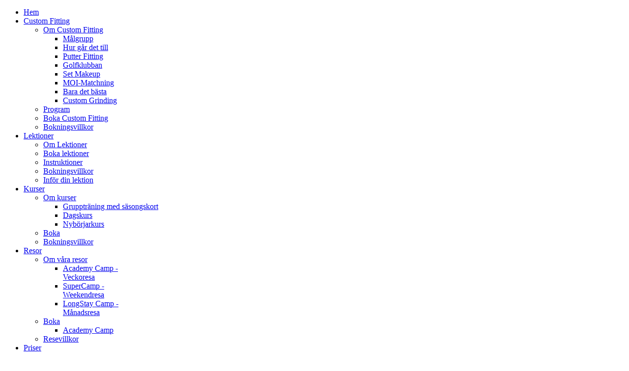

--- FILE ---
content_type: text/html; charset=utf-8
request_url: https://teeview.se/custom-fitting/om-custom-fitting/moi-matchning
body_size: 6484
content:
<!doctype html>
<html xml:lang="en-gb" lang="en-gb" >
<head>
 <!--
  Cookies
  <script id="Cookiebot" src="https://consent.cookiebot.com/uc.js" data-cbid="689bc2b6-a427-4276-b5f7-e6e555cf8cc7" data-blockingmode="auto" type="text/javascript"></script>-->
	<meta name="viewport" content="width=device-width, initial-scale=1.0">
<base href="https://teeview.se/custom-fitting/om-custom-fitting/moi-matchning" />
	<meta http-equiv="content-type" content="text/html; charset=utf-8" />
	<title>MOI-Matchning - teeview.se</title>
	<link href="/favicon.ico" rel="shortcut icon" type="image/vnd.microsoft.icon" />
	<link href="/plugins/system/rokbox/assets/styles/rokbox.css" rel="stylesheet" type="text/css" />
	<link href="/libraries/gantry/css/grid-responsive.css" rel="stylesheet" type="text/css" />
	<link href="/templates/rt_anacron/css-compiled/bootstrap.css" rel="stylesheet" type="text/css" />
	<link href="/templates/rt_anacron/css-compiled/master-1e814bd6bf51d7bb7299cf62168d60d1.css" rel="stylesheet" type="text/css" />
	<link href="/templates/rt_anacron/css/master-webkit.css" rel="stylesheet" type="text/css" />
	<link href="/templates/rt_anacron/css-compiled/demo-1e814bd6bf51d7bb7299cf62168d60d1.css" rel="stylesheet" type="text/css" />
	<link href="/templates/rt_anacron/css-compiled/mediaqueries.css" rel="stylesheet" type="text/css" />
	<link href="/templates/rt_anacron/css-compiled/menu.css" rel="stylesheet" type="text/css" />
	<link href="/templates/rt_anacron/css/rt_anacron-custom.css" rel="stylesheet" type="text/css" />
	<link href="/templates/rt_anacron/roksprocket/layouts/features/themes/slideshow/slideshow.css" rel="stylesheet" type="text/css" />
	<link href="/media/com_widgetkit/css/site.css" rel="stylesheet" type="text/css" id="widgetkit-site-css" />
	<style type="text/css">
#rt-logo {background: url(/images/teeview/logos/teeviewlogo_transparent.png) 50% 0 no-repeat !important;}
#rt-logo {width: 200px;height: 94px;}

	</style>
	<script type="application/json" class="joomla-script-options new">{"csrf.token":"42ed955db45637fe017e2095673e6bf3","system.paths":{"root":"","base":""},"system.keepalive":{"interval":840000,"uri":"\/component\/ajax\/?format=json"}}</script>
	<script src="/media/jui/js/jquery.min.js?41a0efecf518a3dd2c316b7e89764873" type="text/javascript"></script>
	<script src="/media/jui/js/jquery-noconflict.js?41a0efecf518a3dd2c316b7e89764873" type="text/javascript"></script>
	<script src="/media/jui/js/jquery-migrate.min.js?41a0efecf518a3dd2c316b7e89764873" type="text/javascript"></script>
	<script src="/media/system/js/caption.js?41a0efecf518a3dd2c316b7e89764873" type="text/javascript"></script>
	<script src="/media/system/js/mootools-core.js?41a0efecf518a3dd2c316b7e89764873" type="text/javascript"></script>
	<script src="/media/system/js/core.js?41a0efecf518a3dd2c316b7e89764873" type="text/javascript"></script>
	<script src="/media/system/js/mootools-more.js?41a0efecf518a3dd2c316b7e89764873" type="text/javascript"></script>
	<script src="/plugins/system/rokbox/assets/js/rokbox.js" type="text/javascript"></script>
	<script src="/templates/rt_anacron/js/chart.js" type="text/javascript"></script>
	<script src="/libraries/gantry/js/gantry-totop.js" type="text/javascript"></script>
	<script src="/libraries/gantry/js/browser-engines.js" type="text/javascript"></script>
	<script src="/templates/rt_anacron/js/rokmediaqueries.js" type="text/javascript"></script>
	<script src="/modules/mod_roknavmenu/themes/default/js/rokmediaqueries.js" type="text/javascript"></script>
	<script src="/modules/mod_roknavmenu/themes/default/js/sidemenu.js" type="text/javascript"></script>
	<!--[if lt IE 9]><script src="/media/system/js/polyfill.event.js?41a0efecf518a3dd2c316b7e89764873" type="text/javascript"></script><![endif]-->
	<script src="/media/system/js/keepalive.js?41a0efecf518a3dd2c316b7e89764873" type="text/javascript"></script>
	<script src="/components/com_roksprocket/assets/js/mootools-mobile.js" type="text/javascript"></script>
	<script src="/components/com_roksprocket/assets/js/rokmediaqueries.js" type="text/javascript"></script>
	<script src="/components/com_roksprocket/assets/js/roksprocket.js" type="text/javascript"></script>
	<script src="/components/com_roksprocket/assets/js/moofx.js" type="text/javascript"></script>
	<script src="/components/com_roksprocket/layouts/features/assets/js/features.js" type="text/javascript"></script>
	<script src="/components/com_roksprocket/layouts/features/themes/slideshow/slideshow.js" type="text/javascript"></script>
	<script src="/media/com_widgetkit/js/maps.js" defer="defer" type="text/javascript"></script>
	<script src="/media/com_widgetkit/lib/uikit/dist/js/uikit.min.js" type="text/javascript"></script>
	<script src="/media/com_widgetkit/lib/uikit/dist/js/uikit-icons.min.js" type="text/javascript"></script>
	<script type="text/javascript">
jQuery(window).on('load',  function() {
				new JCaption('img.caption');
			});if (typeof RokBoxSettings == 'undefined') RokBoxSettings = {pc: '100'};if (typeof RokSprocket == 'undefined') RokSprocket = {};
Object.merge(RokSprocket, {
	SiteURL: 'https://teeview.se/',
	CurrentURL: 'https://teeview.se/',
	AjaxURL: 'https://teeview.se/index.php?option=com_roksprocket&amp;task=ajax&amp;format=raw&amp;ItemId=437'
});
window.addEvent('domready', function(){
		RokSprocket.instances.slideshow = new RokSprocket.Slideshow();
});
window.addEvent('domready', function(){
	RokSprocket.instances.slideshow.attach(336, '{"animation":"crossfade","autoplay":"1","delay":"5"}');
});
window.addEvent('load', function(){
   var overridden = false;
   if (!overridden && window.G5 && window.G5.offcanvas){
       var mod = document.getElement('[data-slideshow="336"]');
       mod.addEvents({
           touchstart: function(){ window.G5.offcanvas.detach(); },
           touchend: function(){ window.G5.offcanvas.attach(); }
       });
       overridden = true;
   };
});

	</script>

</head>
<body  class="logo-type-custom header-headroom-enabled-1 showcase-bg-transition-left-to-right showcase-type-preset4 feature-type-preset4 mainbody-overlay-light extension-type-none footer-overlay-dark copyright-overlay-dark font-family-anacron font-size-is-default menu-type-dropdownmenu menu-dropdownmenu-position-header-b layout-mode-responsive col12 option-com-content menu-moi-matchning " id="header">
	<div id="rt-page-surround">
				<header id="rt-header-surround" class="header">
						<div id="rt-header" class="rt-overlay-light">
				<div class="rt-container">
					<div class="rt-grid-3 rt-alpha">
            <div class="rt-logo-block">
            <a href="/" id="rt-logo"></a>
        </div>
        
</div>
<div class="rt-grid-9 rt-omega">
    	<div class="menu-block">
		<div class="gf-menu-device-container responsive-type-panel"></div>
<ul class="gf-menu l1 " >
                    <li class="item101 menylogo" >

            <a class="item" href="/"  >

                                Hem              
            </a>


                    </li>
                            <li class="item144 parent active" >

            <a class="item" href="/custom-fitting"  >

                                Custom Fitting              
            </a>


                            <span class="dropdown-spacer"></span>
                                    <div class="dropdown columns-1 " style="width:180px;">
                                                <div class="column col1"  style="width:180px;">
                            <ul class="l2">
                                                                                                                    <li class="item153 parent active" >

            <a class="item" href="/custom-fitting/om-custom-fitting"  >

                                Om Custom Fitting              
            </a>


                            <span class="dropdown-spacer"></span>
                                    <div class="dropdown flyout columns-1 " style="width:180px;">
                                                <div class="column col1"  style="width:180px;">
                            <ul class="l3">
                                                                                                                    <li class="item432" >

            <a class="item" href="/custom-fitting/om-custom-fitting/malgrupp"  >

                                Målgrupp              
            </a>


                    </li>
                                                                                                                                                                <li class="item433" >

            <a class="item" href="/custom-fitting/om-custom-fitting/hur-gar-det-till"  >

                                Hur går det till              
            </a>


                    </li>
                                                                                                                                                                <li class="item434" >

            <a class="item" href="/custom-fitting/om-custom-fitting/putter-fitting"  >

                                Putter Fitting              
            </a>


                    </li>
                                                                                                                                                                <li class="item435" >

            <a class="item" href="/custom-fitting/om-custom-fitting/golfklubban"  >

                                Golfklubban              
            </a>


                    </li>
                                                                                                                                                                <li class="item436" >

            <a class="item" href="/custom-fitting/om-custom-fitting/set-makeup"  >

                                Set Makeup              
            </a>


                    </li>
                                                                                                                                                                <li class="item437 active last" >

            <a class="item" href="/custom-fitting/om-custom-fitting/moi-matchning"  >

                                MOI-Matchning              
            </a>


                    </li>
                                                                                                                                                                <li class="item438" >

            <a class="item" href="/custom-fitting/om-custom-fitting/bara-det-baesta"  >

                                Bara det bästa              
            </a>


                    </li>
                                                                                                                                                                <li class="item439" >

            <a class="item" href="/custom-fitting/om-custom-fitting/custom-grinding"  >

                                Custom Grinding              
            </a>


                    </li>
                                                                                                        </ul>
                        </div>
                                            </div>

                                    </li>
                                                                                                                                                                <li class="item170" >

            <a class="item" href="/custom-fitting/programs"  >

                                Program              
            </a>


                    </li>
                                                                                                                                                                <li class="item368" >

            <a class="item" href="/custom-fitting/boka-custom-fittings"  >

                                Boka Custom Fitting              
            </a>


                    </li>
                                                                                                                                                                <li class="item489" >

            <a class="item" href="/custom-fitting/bokningsvillkor-custom"  >

                                Bokningsvillkor              
            </a>


                    </li>
                                                                                                        </ul>
                        </div>
                                            </div>

                                    </li>
                            <li class="item145 parent" >

            <a class="item" href="/lessons-classes/om-lektioner-och-grupper"  >

                                Lektioner              
            </a>


                            <span class="dropdown-spacer"></span>
                                    <div class="dropdown columns-1 " style="width:300px;">
                                                <div class="column col1"  style="width:300px;">
                            <ul class="l2">
                                                                                                                    <li class="item206" >

            <a class="item" href="/lessons-classes/om-lektioner-och-grupper"  >

                                Om Lektioner              
            </a>


                    </li>
                                                                                                                                                                <li class="item367" >

            <a class="item" href="/lessons-classes/boka-lektioner-taby-golfklubb-2"  >

                                Boka lektioner              
            </a>


                    </li>
                                                                                                                                                                <li class="item213" >

            <a class="item" href="/lessons-classes/instruktioner"  >

                                Instruktioner              
            </a>


                    </li>
                                                                                                                                                                <li class="item488" >

            <a class="item" href="/lessons-classes/bokningsvillkor-lektioner"  >

                                Bokningsvillkor              
            </a>


                    </li>
                                                                                                                                                                <li class="item539" >

            <a class="item" href="/lessons-classes/infoer-din-lektion"  >

                                Inför din lektion              
            </a>


                    </li>
                                                                                                        </ul>
                        </div>
                                            </div>

                                    </li>
                            <li class="item440 parent" >

            <a class="item" href="/kurser"  >

                                Kurser              
            </a>


                            <span class="dropdown-spacer"></span>
                                    <div class="dropdown columns-1 " style="width:300px;">
                                                <div class="column col1"  style="width:300px;">
                            <ul class="l2">
                                                                                                                    <li class="item441 parent" >

            <a class="item" href="/kurser"  >

                                Om kurser              
            </a>


                            <span class="dropdown-spacer"></span>
                                    <div class="dropdown flyout columns-1 " style="width:300px;">
                                                <div class="column col1"  style="width:300px;">
                            <ul class="l3">
                                                                                                                    <li class="item443" >

            <a class="item" href="/kurser/om-kurser/grupptraning-med-sasongskort"  >

                                Gruppträning med säsongskort              
            </a>


                    </li>
                                                                                                                                                                <li class="item444" >

            <a class="item" href="/kurser/om-kurser/dagskurs"  >

                                Dagskurs              
            </a>


                    </li>
                                                                                                                                                                <li class="item445" >

            <a class="item" href="/kurser/om-kurser/nyboerjarkurs"  >

                                Nybörjarkurs              
            </a>


                    </li>
                                                                                                        </ul>
                        </div>
                                            </div>

                                    </li>
                                                                                                                                                                <li class="item196" >

            <a class="item" href="/kurser/boka-grupptraening-taby-golfklubb"  >

                                Boka              
            </a>


                    </li>
                                                                                                                                                                <li class="item490" >

            <a class="item" href="/kurser/bokningsvillkor-kurser"  >

                                Bokningsvillkor              
            </a>


                    </li>
                                                                                                        </ul>
                        </div>
                                            </div>

                                    </li>
                            <li class="item146 parent" >

            <a class="item" href="/res-med-oss/golfresor-traningsresor-golf-spanien"  >

                                Resor              
            </a>


                            <span class="dropdown-spacer"></span>
                                    <div class="dropdown columns-1 " style="width:225px;">
                                                <div class="column col1"  style="width:225px;">
                            <ul class="l2">
                                                                                                                    <li class="item209 parent" >

            <a class="item" href="/res-med-oss/golfresor-traningsresor-golf-spanien"  >

                                Om våra resor              
            </a>


                            <span class="dropdown-spacer"></span>
                                    <div class="dropdown flyout columns-1 " style="width:180px;">
                                                <div class="column col1"  style="width:180px;">
                            <ul class="l3">
                                                                                                                    <li class="item447" >

            <a class="item" href="/res-med-oss/golfresor-traningsresor-golf-spanien/academy-camp-veckoresa"  >

                                Academy Camp - Veckoresa              
            </a>


                    </li>
                                                                                                                                                                <li class="item448" >

            <a class="item" href="/res-med-oss/golfresor-traningsresor-golf-spanien/supercamp-weekendresa"  >

                                SuperCamp - Weekendresa              
            </a>


                    </li>
                                                                                                                                                                <li class="item449" >

            <a class="item" href="/res-med-oss/golfresor-traningsresor-golf-spanien/longstay-camp-manadsresa"  >

                                LongStay Camp - Månadsresa              
            </a>


                    </li>
                                                                                                        </ul>
                        </div>
                                            </div>

                                    </li>
                                                                                                                                                                <li class="item450 parent" >

            <a class="item" href="javascript:void(0);"  >

                                Boka              
            </a>


                            <span class="dropdown-spacer"></span>
                                    <div class="dropdown flyout columns-1 " style="width:180px;">
                                                <div class="column col1"  style="width:180px;">
                            <ul class="l3">
                                                                                                                    <li class="item454" >

            <a class="item" href="/res-med-oss/boka/boka-academy-camp"  >

                                Academy Camp              
            </a>


                    </li>
                                                                                                        </ul>
                        </div>
                                            </div>

                                    </li>
                                                                                                                                                                <li class="item207" >

            <a class="item" href="/res-med-oss/resevillkor"  >

                                Resevillkor              
            </a>


                    </li>
                                                                                                        </ul>
                        </div>
                                            </div>

                                    </li>
                            <li class="item215 parent" >

            <a class="item" href="/priser"  >

                                Priser              
            </a>


                            <span class="dropdown-spacer"></span>
                                    <div class="dropdown columns-1 " style="width:300px;">
                                                <div class="column col1"  style="width:300px;">
                            <ul class="l2">
                                                                                                                    <li class="item451" >

            <a class="item" href="/priser/custom-fitting"  >

                                Custom Fitting              
            </a>


                    </li>
                                                                                                                                                                <li class="item452" >

            <a class="item" href="/priser/lektioner"  >

                                Lektioner              
            </a>


                    </li>
                                                                                                                                                                <li class="item453" >

            <a class="item" href="/priser/kurser"  >

                                Kurser              
            </a>


                    </li>
                                                                                                        </ul>
                        </div>
                                            </div>

                                    </li>
                            <li class="item218 menylogo" >

            <a class="item" href="/foere2"  >

                                Företag              
            </a>


                    </li>
                            <li class="item152 parent" >

            <a class="item" href="javascript:void(0);"  >

                                Våra studios              
            </a>


                            <span class="dropdown-spacer"></span>
                                    <div class="dropdown columns-1 " style="width:180px;">
                                                <div class="column col1"  style="width:180px;">
                            <ul class="l2">
                                                                                                                    <li class="item178" >

            <a class="item" href="/locations/taeby-golfklubb"  >

                                Täby Golfklubb              
            </a>


                    </li>
                                                                                                        </ul>
                        </div>
                                            </div>

                                    </li>
                            <li class="item191 parent" >

            <a class="item" href="/om-tee-view"  >

                                Om Tee View              
            </a>


                            <span class="dropdown-spacer"></span>
                                    <div class="dropdown columns-1 " style="width:180px;">
                                                <div class="column col1"  style="width:180px;">
                            <ul class="l2">
                                                                                                                    <li class="item210" >

            <a class="item" href="/om-tee-view/vilka-aer-vi"  >

                                Vilka är vi              
            </a>


                    </li>
                                                                                                                                                                <li class="item211" >

            <a class="item" href="/om-tee-view/hitta-till-oss"  >

                                Hitta till oss              
            </a>


                    </li>
                                                                                                                                                                <li class="item216" >

            <a class="item" href="/om-tee-view/integritet"  >

                                Integritet              
            </a>


                    </li>
                                                                                                        </ul>
                        </div>
                                            </div>

                                    </li>
                            <li class="item505" >

            <a class="item" href="/simulatorgolf"  >

                                Simulatorgolf              
            </a>


                    </li>
                            <li class="item521 parent" >

            <a class="item" href="/saesongskort"  >

                                Säsongs-/årskort              
            </a>


                            <span class="dropdown-spacer"></span>
                                    <div class="dropdown columns-1 " style="width:180px;">
                                                <div class="column col1"  style="width:180px;">
                            <ul class="l2">
                                                                                                                    <li class="item522" >

            <a class="item" href="/saesongskort/om-saesongskort"  >

                                Om säsongs-/årskort              
            </a>


                    </li>
                                                                                                                                                                <li class="item523" >

            <a class="item" href="/saesongskort/boka-med-saesongskort"  >

                                Boka med säsongs-/årskort              
            </a>


                    </li>
                                                                                                        </ul>
                        </div>
                                            </div>

                                    </li>
                            <li class="item538" >

            <a class="item" href="/onlinelektion"  >

                                Onlinelektion              
            </a>


                    </li>
            </ul>		<div class="clear"></div>
	</div>
	<div class="clear"></div>
	
</div>
					<div class="clear"></div>
				</div>
			</div>
					</header>
		
				<div id="rt-drawer">
			<div class="rt-container">
								<div class="clear"></div>
			</div>
		</div>
		
				<section id="rt-showcase-surround">
						<div id="rt-showcase" class="rt-overlay-light">
				<div class="rt-container">
					<div class="rt-grid-12 rt-alpha rt-omega">
     			            <div class="rt-block fp-roksprocket-showcase nomarginall nopaddingall rt-about-showcase rt-big-title rt-center">
           	<div class="module-surround">
	           		                	<div class="module-content">
	                		<div class="sprocket-features layout-slideshow" data-slideshow="336">
	<ul class="sprocket-features-img-list">
		
<li class="sprocket-features-index-1">
	<div class="sprocket-features-img-container" data-slideshow-image>
									<img src="/images/teeview/showcase-start/169.jpg" alt="" style="max-width: 100%; height: auto;" />
						</div>
	<div class="sprocket-features-content sprocket-none" data-slideshow-content>
					</div>
</li>

<li class="sprocket-features-index-2">
	<div class="sprocket-features-img-container" data-slideshow-image>
									<img src="/images/teeview/showcase-start/hirez-5wedges-side.jpg" alt="" style="max-width: 100%; height: auto;" />
						</div>
	<div class="sprocket-features-content sprocket-none" data-slideshow-content>
					</div>
</li>

<li class="sprocket-features-index-3">
	<div class="sprocket-features-img-container" data-slideshow-image>
									<img src="/images/teeview/showcase-start/99.jpg" alt="" style="max-width: 100%; height: auto;" />
						</div>
	<div class="sprocket-features-content sprocket-none" data-slideshow-content>
					</div>
</li>

<li class="sprocket-features-index-4">
	<div class="sprocket-features-img-container" data-slideshow-image>
									<img src="/images/teeview/showcase-start/SHIMADA_GROUP_1.jpg" alt="" style="max-width: 100%; height: auto;" />
						</div>
	<div class="sprocket-features-content sprocket-none" data-slideshow-content>
					</div>
</li>
	</ul>
		<div class="sprocket-features-pagination-hidden">
		<ul>
						    	<li class="active" data-slideshow-pagination="1"><span>1</span></li>
						    	<li data-slideshow-pagination="2"><span>2</span></li>
						    	<li data-slideshow-pagination="3"><span>3</span></li>
						    	<li data-slideshow-pagination="4"><span>4</span></li>
				</ul>
	</div>
</div>
	                	</div>
                	</div>
           </div>
	
</div>
					<div class="clear"></div>
				</div>
			</div>
					</section>
		
				<section id="rt-main-surround">
			<div id="rt-transition">
				<div id="rt-mainbody-surround">
															<div id="rt-top" class="rt-overlay-light">
						<div class="rt-container">
							<div class="rt-grid-12 rt-alpha rt-omega">
     			            <div class="rt-block fp-extension rt-center nomarginall nopaddingall logorow">
           	<div class="module-surround">
	           		                	<div class="module-content">
	                		

<div class="customfp-extension rt-center nomarginall nopaddingall logorow"  >
	<div class="w16 gantry-width-block"><!-- was gantry-width-20 -->
<div class="gantry-width-spacer">
<p class="rt-center"><img src="/images/teeview/logos/egtf-logoblack.png" alt="egtf-logoblack" width="100" height="38" style="margin-top: 5px;" /></p>
</div>
</div>
<div class="w16 gantry-width-block">
<div class="gantry-width-spacer">
<p class="rt-center"><img src="/images/teeview/logos/harold-swash.png" alt="harold-swash" width="100" height="33" style="margin-top: 10px;" /></p>
</div>
</div>
<div class="w16 gantry-width-block">
<div class="gantry-width-spacer">
<p class="rt-center"><img src="/images/teeview/logos/trackman_logo.png" alt="trackman logo" width="150" height="41" style="margin: 5px;" /></p>
</div>
</div>
<div class="w16 gantry-width-block">
<div class="gantry-width-spacer">
<p class="rt-center"><img src="/images/teeview/logos/kmotion_logo.png" alt="kmotion logo" width="120" height="26" style="margin-top: 10px;" /></p>
</div>
</div>
<div class="w16 gantry-width-block">
<div class="gantry-width-spacer">
<p class="rt-center"><img src="/images/teeview/logos/sam-puttlab.png" alt="sam-puttlab" width="120" height="32" style="margin-top: 10px;" /></p>
</div>
</div>
<div class="w16 gantry-width-block">
<div class="gantry-width-spacer">
<p class="rt-center"><img src="/images/teeview/logos/logo-s2m-sm.png" alt="smart2move" width="120" height="auto" style="margin-top: 17px;" /></p>
</div>
</div>
<div class="clear">&nbsp;</div></div>
	                	</div>
                	</div>
           </div>
	
</div>
							<div class="clear"></div>
						</div>
					</div>
																																			<div class="rt-container">
						          
<div id="rt-main" class="mb12">
                <div class="rt-container">
                    <div class="rt-grid-12 ">
                                                						<div class="rt-block">
	                        <div id="rt-mainbody">
								<div class="component-content">
	                            	<article class="item-page" itemscope itemtype="http://schema.org/Article">
<meta itemprop="inLanguage" content="en-GB" />
	<h2 itemprop="name">
					MOI-Matchning					</h2>
	







<div itemprop="articleBody">
	<p align="left">MOI (Moment Of Inertia) kan beskrivas som ett f&ouml;rem&aring;ls motst&aring;nd att vrida sig.</p>
<p align="justify">D&aring; varje klubba i ett set kr&auml;ver olika mycket styrka f&ouml;r att svingas, st&aring;r det klart att spelaren f&aring;r problem att svinga varje klubba konsistent. Detta &auml;r resultatet som uppn&aring;s om ett set &auml;r byggt efter den traditionella svingviktsmetoden.</p>
<p align="justify">Med MOI-matchade klubbor, vilket inneb&auml;r att varje klubba inom setet svingas med samma styrka, s&aring; f&aring;r du klubbor som ger en mer lika k&auml;nsla fr&aring;n klubba till klubba vilket ocks&aring; leder till en mer konsistent sving.</p>
<p align="justify">S&aring; om du vill ha det mest l&auml;ttspelade klubborna som g&aring;r att k&ouml;pa idag, d&aring; &auml;r MOI-matchade klubbor det du letar efter.</p> </div>



	</article>



								</div>
	                        </div>
						</div>
                                                                    </div>
                                        <div class="clear"></div>
                </div>
            </div>
					</div>
																													</div>
			</div>
		</section>
		
				<footer id="rt-footer-surround">
			<div class="rt-footer-surround-pattern">
												<div id="rt-footer" class="rt-overlay-dark">
					<div class="rt-container">
						<div class="rt-grid-4 rt-alpha">
     			            <div class="rt-block ">
           	<div class="module-surround">
	           		                	<div class="module-content">
	                		

<div class="custom"  >
	<p><a href="https://www.kammarkollegiet.se/vara-tjanster/resegaranti/hitta-reseaktorer-med-resegaranti" target="_blank"><img src="/images/teeview/logos/kammarkollegiet_logo.png" alt="kammarkollegiet logo" width="125" height="49" style="display: block; margin-left: auto; margin-right: auto; margin-bottom: 10px;" /></a></p>
<p style="text-align: center;"><small>Tee View har st&auml;llt garanti enligt resegarantilagen hos Kammarkollegiet. Genom denna garanti &auml;r du som resen&auml;r skyddad.<br /><a href="https://www.kammarkollegiet.se/vara-tjanster/resegaranti/hitta-reseaktorer-med-resegaranti" target="_blank">L&auml;s g&auml;rna mer p&aring; Kammarkollegiets hemsida.</a><br /></small></p>
<p>&nbsp;</p></div>
	                	</div>
                	</div>
           </div>
	
</div>
<div class="rt-grid-4">
     			            <div class="rt-block fp-footer">
           	<div class="module-surround">
	           		                	<div class="module-content">
	                		

<div class="customfp-footer"  >
	<p><img src="/images/teeview/logos/teeview-tabygk-logo-2023.png" alt="teeview tabygk logo" width="181" height="54" style="display: block; margin-left: auto; margin-right: auto;" /></p>
<p style="text-align: center;"><small>+46 (70) 681 06 83<br /> <span>Täby Golfklubb</span>, <span>Skålhamra Gård</span><br /> <span>187 70, Täby, Sweden</span><br /> <span><a href="#"></a><a href="mailto:info@teeview.se">info@teeview.se</a></span><br /><span>Bankgiro 5517-0583<br />Swish 123 502 53 58<br /><img src="/images/teeview/qr-transparant.png" alt="Swish QR-kod" width="120" height="136" /></span><br /><span>Innehar F-skattesedel</span><br /></small></p></div>
	                	</div>
                	</div>
           </div>
	
</div>
<div class="rt-grid-4 rt-omega">
     			            <div class="rt-block ">
           	<div class="module-surround">
	           		                	<div class="module-content">
	                		

<div class="custom"  >
	<p><a href="https://infinitumliving.com/en" target="_blank"><img src="/images/teeview/logos/infinitum_200.png" alt="infinitum " width="125" height="51" style="display: block; margin-left: auto; margin-right: auto; margin-top: 0px;" /></a></p>
<p style="text-align: center;"><small>Infinitum Golf &auml;r en samarbetspartner till Tee View<br /><a href="https://infinitumliving.com/en" target="_blank">L&auml;s g&auml;rna mer p&aring; Infinitums hemsida</a><br /></small></p></div>
	                	</div>
                	</div>
           </div>
	
</div>
						<div class="clear"></div>
					</div>
				</div>
							</div>
		</footer>
		
				<div id="rt-copyright" class="rt-overlay-dark">
			<div class="rt-container">
				<div class="rt-grid-6 rt-alpha">
    	<div class="clear"></div>
	<div class="rt-block">
		<a href="#" id="gantry-totop" rel="nofollow"><span class="icon-angle-up rt-totop-icon"></span></a>
	</div>
	
</div>
<div class="rt-grid-6 rt-omega">
    		<div class="rt-social-buttons rt-block">
						<a class="social-button rt-social-button-1" href="http://www.facebook.com/teeview1" target="_blank">
				<span class="icon-facebook"></span>
							</a>
			
			
			
			
			
			
			<div class="clear"></div>
		</div>
		
</div>
				<div class="clear"></div>
			</div>
		</div>
		
				<div id="rt-debug">
			<div class="rt-container">
				<div class="rt-grid-12 rt-alpha rt-omega">
     			            <div class="rt-block ">
           	<div class="module-surround">
	           		                	<div class="module-content">
	                		

<div class="custom"  >
	<!-- Google tag (gtag.js) -->
<script async src="https://www.googletagmanager.com/gtag/js?id=AW-11028543196"></script>
<script>
  window.dataLayer = window.dataLayer || [];
  function gtag(){dataLayer.push(arguments);}
  gtag('js', new Date());

  gtag('config', 'AW-11028543196');
</script></div>
	                	</div>
                	</div>
           </div>
	
</div>
				<div class="clear"></div>
			</div>
		</div>
		
		
				
<div id="rt-popuplogin">
  	<div class="rt-block basic">
		<div class="module-content">
						<h2 class="title">Login</h2>
						<div class="module-inner">
               	<form action="/custom-fitting/om-custom-fitting/moi-matchning" method="post" id="login-form" >
		<fieldset class="userdata">
	<p id="form-login-username">
		<label for="modlgn-username">Username</label>
		<input id="modlgn-username" type="text" name="username" class="inputbox"  size="18" />
	</p>
	<p id="form-login-password">
		<label for="modlgn-passwd">Password</label>
		<input id="modlgn-passwd" type="password" name="password" class="inputbox" size="18"  />
	</p>
			<input type="submit" name="Submit" class="button" value="Log in" />
	<input type="hidden" name="option" value="com_users" />
	<input type="hidden" name="task" value="user.login" />
	<input type="hidden" name="return" value="aHR0cHM6Ly90ZWV2aWV3LnNlL2N1c3RvbS1maXR0aW5nL29tLWN1c3RvbS1maXR0aW5nL21vaS1tYXRjaG5pbmc=" />
	<input type="hidden" name="42ed955db45637fe017e2095673e6bf3" value="1" />	<ul>
		<li>
			<a href="/component/users/?view=reset&amp;Itemid=101">
			Forgot your password?</a>
		</li>
		<li>
			<a href="/component/users/?view=remind&amp;Itemid=101">
			Forgot your username?</a>
		</li>
					</ul>
		</fieldset>
</form>
			</div>
		</div>
	</div>
	
</div>

					</div>
</body>
</html>
